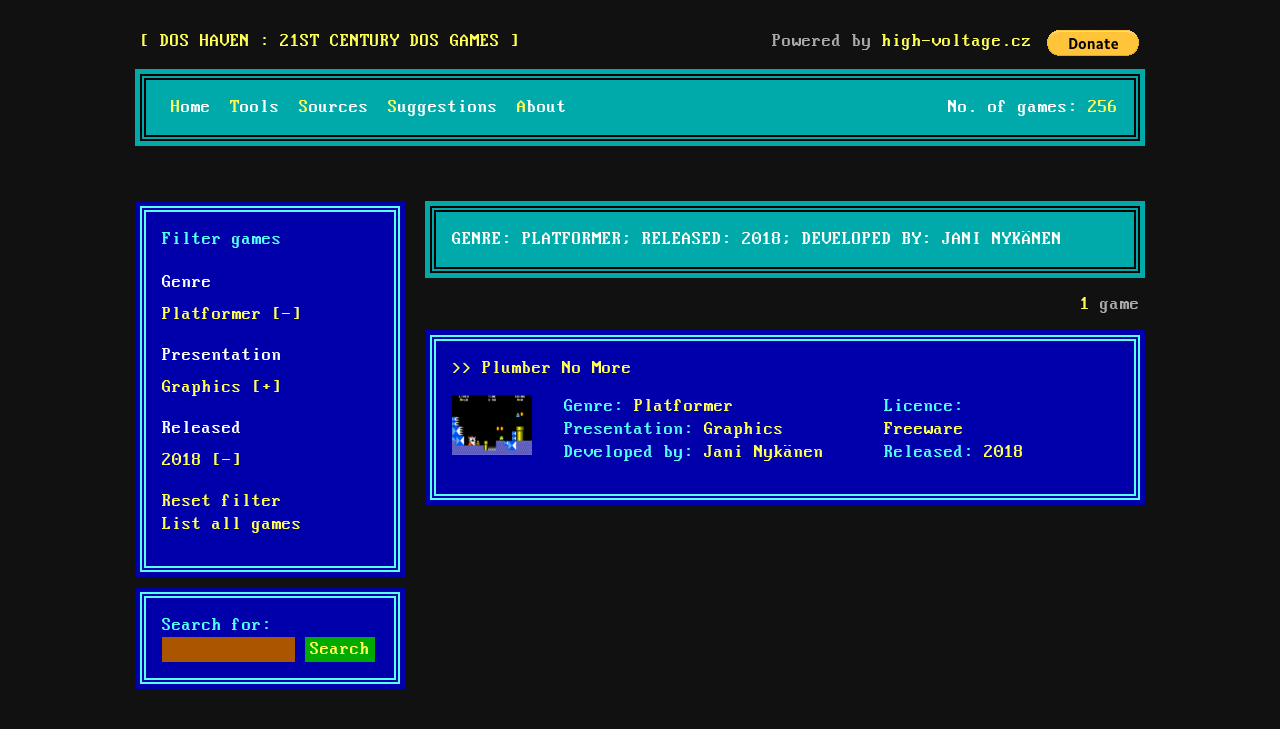

--- FILE ---
content_type: text/html; charset=UTF-8
request_url: https://www.doshaven.eu/?developed=jani-nykanen&genre=platformer&released=2018
body_size: 4255
content:
<!DOCTYPE html>
<html lang="en">
<head>
<title>
Genre: Platformer; Released: 2018; Developed by: Jani Nykänen  :  DOS haven</title>
<meta http-equiv="Content-Type" content="text/html; charset=UTF-8" />
<link rel="stylesheet" href="https://www.doshaven.eu/wp-content/themes/dos/style.css?v7"/>
<link rel="SHORTCUT ICON" href="https://www.doshaven.eu/wp-content/themes/dos/favicon.ico"/>
<link rel="alternate" type="application/rss+xml" title="DOS haven &raquo; Games Feed" href="http://www.doshaven.eu/game/feed/" />
<link rel='stylesheet' id='download-attachments-frontend-css'  href='https://www.doshaven.eu/wp-content/plugins/download-attachments/css/frontend.css?ver=4.9.28' type='text/css' media='all' />
<style type="text/css">
.taxonomy-drilldown-lists p,
.taxonomy-drilldown-checkboxes p,
.taxonomy-drilldown-dropdowns p {
	margin-top: 1em;
}

.taxonomy-drilldown-checkboxes li,
.taxonomy-drilldown-dropdowns li {
	list-style: none;
}

.taxonomy-drilldown-dropdowns select {
	display: block;
}
</style>
</head>

<body class="archive tax-genre term-platformer term-127">
<div id="wrapper">
<div id="header">
    <span id="logotop"><a href="https://www.doshaven.eu"><span>
    DOS haven    :
    21st century DOS games    </span></a></span>

<div class="alignright">
Powered by <a title="DOS, 486, 8bit, retrogaming" href="https://www.high-voltage.cz">high-voltage.cz</a>
<div class="paypal"><form action="https://www.paypal.com/cgi-bin/webscr" method="post" target="_top"><input type="hidden" name="cmd" value="_s-xclick"><input type="hidden" name="encrypted" value="-----BEGIN [base64]/IltYENK7Ml7M+hMb46XFLYzmPA+2TD7GrPq06GoEFIFUpQTnCcY7KBvGF5ashcU8PjELMAkGBSsOAwIaBQAwgcQGCSqGSIb3DQEHATAUBggqhkiG9w0DBwQISea+DzCFEjWAgaAxx6IgdChWhwDjn1zBdQLfUUleZ/w05G5jW11gl93ZvFojdMzbDZOlBg53G4joZv4/[base64]/ETMS1ycjtkpkvjXZe9k+6CieLuLsPumsJ7QC1odNz3sJiCbs2wC0nLE0uLGaEtXynIgRqIddYCHx88pb5HTXv4SZeuv0Rqq4+axW9PLAAATU8w04qqjaSXgbGLP3NmohqM6bV9kZZwZLR/klDaQGo1u9uDb9lr4Yn+rBQIDAQABo4HuMIHrMB0GA1UdDgQWBBSWn3y7xm8XvVk/UtcKG+wQ1mSUazCBuwYDVR0jBIGzMIGwgBSWn3y7xm8XvVk/[base64]/zANBgkqhkiG9w0BAQUFAAOBgQCBXzpWmoBa5e9fo6ujionW1hUhPkOBakTr3YCDjbYfvJEiv/2P+IobhOGJr85+XHhN0v4gUkEDI8r2/rNk1m0GA8HKddvTjyGw/XqXa+LSTlDYkqI8OwR8GEYj4efEtcRpRYBxV8KxAW93YDWzFGvruKnnLbDAF6VR5w/[base64]/GyjcS7crwbjs6OemgBeTRVHL8ccUWKbUt8Tv7r1pEFfLJEcQ==-----END PKCS7-----
  "><input type="image" src="https://www.paypalobjects.com/en_US/i/btn/btn_donate_LG.gif" name="submit" alt="PayPal - The safer, easier way to pay online!"><img alt="" src="https://www.paypalobjects.com/en_US/i/scr/pixel.gif" width="1" height="1">
  </form></div></div>

<div id="topnav" class="dosborder doscyan clearfix">
    <ul id="menu-top" class="menu"><li id="menu-item-38" class="menu-item menu-item-type-post_type menu-item-object-page menu-item-home menu-item-38"><a href="https://www.doshaven.eu/">Home</a></li>
<li id="menu-item-35" class="menu-item menu-item-type-post_type menu-item-object-page menu-item-35"><a href="https://www.doshaven.eu/programming-tools/">Tools</a></li>
<li id="menu-item-756" class="menu-item menu-item-type-post_type menu-item-object-page menu-item-756"><a href="https://www.doshaven.eu/sources/">Sources</a></li>
<li id="menu-item-72" class="menu-item menu-item-type-post_type menu-item-object-page menu-item-72"><a href="https://www.doshaven.eu/game-suggestions/">Suggestions</a></li>
<li id="menu-item-67" class="menu-item menu-item-type-post_type menu-item-object-page menu-item-67"><a href="https://www.doshaven.eu/about/">About</a></li>
</ul>      <span class="no_games">
        No. of games: <strong>256</strong>
      </span>
  </div>
  <div class="clearboth"></div>
</div>


  <div id="main">
    <div id="content" class="archive">
      <h1 class="dosborder doscyan">Genre: Platformer; Released: 2018; Developed by: Jani Nykänen   </h1>    
      			<p class="no_games"><strong>1</strong> game</p>
      
    		                <div class="post">
                    <div class="gamemeta dosblue dosborder clearfix">
                       <h2><a href="https://www.doshaven.eu/game/plumber-no-more/">&gt;&gt; Plumber No More</a></h2>
                       <div class="thumb">
                          <a href="https://www.doshaven.eu/game/plumber-no-more/"><img width="80" height="60" src="https://www.doshaven.eu/wp-content/uploads/2018/04/plumber-no-more-dos-02-80x60.png" class="attachment-thumbnail size-thumbnail wp-post-image" alt="" srcset="https://www.doshaven.eu/wp-content/uploads/2018/04/plumber-no-more-dos-02-80x60.png 80w, https://www.doshaven.eu/wp-content/uploads/2018/04/plumber-no-more-dos-02-320x240.png 320w, https://www.doshaven.eu/wp-content/uploads/2018/04/plumber-no-more-dos-02-768x576.png 768w, https://www.doshaven.eu/wp-content/uploads/2018/04/plumber-no-more-dos-02-1024x768.png 1024w, https://www.doshaven.eu/wp-content/uploads/2018/04/plumber-no-more-dos-02.png 1600w" sizes="(max-width: 80px) 100vw, 80px" /> </a>
                       </div>  
                       <div class="terms">
                        <ul>
                          <li><span class="title">Genre:</span> <a href="https://www.doshaven.eu/genre/platformer/" rel="tag">Platformer</a> </li>
                          <li><span class="title">Presentation:</span> <a href="https://www.doshaven.eu/presentation/graphics/" rel="tag">Graphics</a> </li>
                          <li><span class="title">Developed by:</span> <a href="https://www.doshaven.eu/developed/jani-nykanen/" rel="tag">Jani Nykänen</a> </li>
                        </ul>
                      </div> 
                       <div class="terms nd">
                        <ul>
                          <li><span class="title">Licence:</span> <a href="https://www.doshaven.eu/licence/freeware/" rel="tag">Freeware</a> </li>
                          <li><span class="title">Released:</span> <a href="https://www.doshaven.eu/released/2018/" rel="tag">2018</a> </li>
                        </ul>
                      </div>                       
                    </div>  
               </div>
                
       
              
    
    
    </div><!-- / end content -->
    
    
<div id="sidebar">
  <ul id="sidebarmain">

    
    <li class="widget dosborder dosblue"><h2 class="widgettitle">Filter games</h2>
<div class="taxonomy-drilldown-lists">
	<div id="terms-genre">
		<h4>
			Genre
 <a href="https://www.doshaven.eu/?developed=jani-nykanen&amp;released=2018" title="Remove selected terms in group"></a>		</h4>
		<ul>
			<li class="term-item current-term">
		<a class="remove-term" href="https://www.doshaven.eu/?developed=jani-nykanen&amp;released=2018" title="Remove term">Platformer [-]</a>
		</li>

		</ul>
	</div>
	<div id="terms-presentation">
		<h4>
			Presentation
		</h4>
		<ul>
			<li class="term-item ">
			<a class="add-term" href="https://www.doshaven.eu/?developed=jani-nykanen&amp;genre=platformer&amp;presentation=graphics&amp;released=2018" title="Add term">Graphics [+]</a>
	</li>

		</ul>
	</div>
	<div id="terms-released">
		<h4>
			Released
 <a href="https://www.doshaven.eu/?developed=jani-nykanen&amp;genre=platformer" title="Remove selected terms in group"></a>		</h4>
		<ul>
			<li class="term-item current-term">
		<a class="remove-term" href="https://www.doshaven.eu/?developed=jani-nykanen&amp;genre=platformer" title="Remove term">2018 [-]</a>
		</li>

		</ul>
	</div>

	<p>
		<a class="taxonomy-drilldown-reset" href="https://www.doshaven.eu/">Reset filter</a>
    <br /><a href="/game">List all games</a>
	</p>
</div>
</li><li class="widget dosborder dosblue"><form role="search" method="get" id="searchform" class="searchform" action="https://www.doshaven.eu/">
				<div>
					<label class="screen-reader-text" for="s">Search for:</label>
					<input type="text" value="" name="s" id="s" />
					<input type="submit" id="searchsubmit" value="Search" />
				</div>
			</form></li>       </ul>

</div>
    
  </div><!-- / end main -->

<div id="footer">
    <a href="https://www.1701.cz/produkty/antikvariat/sci-fi-fantasy/?orderby=price" title="Scifi antikvariát">Scifi antikvariát</a>
</div>

</div>

<a href="https://www.toplist.cz"><script language="JavaScript" type="text/javascript">
<!--
document.write('<img src="https://toplist.cz/dot.asp?id=1791925&http='+
escape(document.referrer)+'&t='+escape(document.title)+
'&wi='+escape(window.screen.width)+'&he='+escape(window.screen.height)+'&cd='+
escape(window.screen.colorDepth)+'" width="1" height="1" border=0 alt="TOPlist" />');
//--></script><noscript><img src="https://toplist.cz/dot.asp?id=1791925" border="0"
alt="TOPlist" width="1" height="1" /></noscript></a>

<script>
  (function(i,s,o,g,r,a,m){i['GoogleAnalyticsObject']=r;i[r]=i[r]||function(){
  (i[r].q=i[r].q||[]).push(arguments)},i[r].l=1*new Date();a=s.createElement(o),
  m=s.getElementsByTagName(o)[0];a.async=1;a.src=g;m.parentNode.insertBefore(a,m)
  })(window,document,'script','//www.google-analytics.com/analytics.js','ga');

  ga('create', 'UA-7443824-13', 'auto');
  ga('send', 'pageview');

</script>
</body></html>
<!--
Performance optimized by W3 Total Cache. Learn more: https://www.boldgrid.com/w3-total-cache/

Object Caching 31/82 objects using disk
Page Caching using disk: enhanced (Requested URI contains query) 

Served from: www.doshaven.eu @ 2026-01-14 06:52:03 by W3 Total Cache
-->

--- FILE ---
content_type: text/plain
request_url: https://www.google-analytics.com/j/collect?v=1&_v=j102&a=1869480836&t=pageview&_s=1&dl=https%3A%2F%2Fwww.doshaven.eu%2F%3Fdeveloped%3Djani-nykanen%26genre%3Dplatformer%26released%3D2018&ul=en-us%40posix&dt=Genre%3A%20Platformer%3B%20Released%3A%202018%3B%20Developed%20by%3A%20Jani%20Nyk%C3%A4nen%20%3A%20DOS%20haven&sr=1280x720&vp=1280x720&_u=IEBAAEABAAAAACAAI~&jid=837807649&gjid=1550966789&cid=1764604415.1768373523&tid=UA-7443824-13&_gid=1154354842.1768373523&_r=1&_slc=1&z=1914390607
body_size: -450
content:
2,cG-MW1R9S69YE